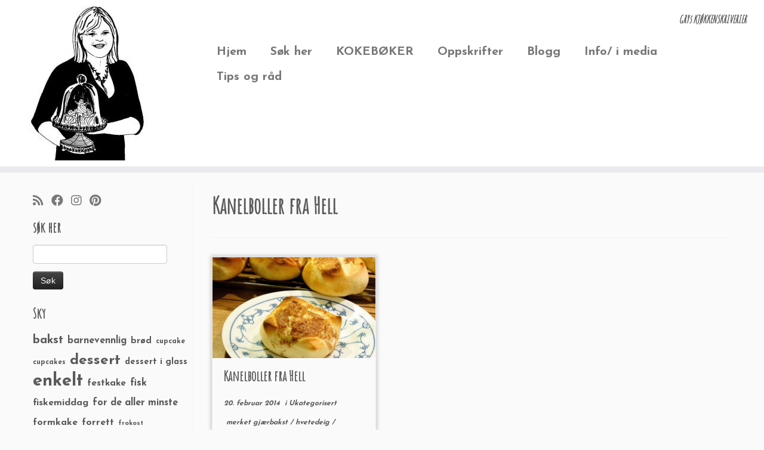

--- FILE ---
content_type: text/html; charset=UTF-8
request_url: http://gryskjokken.no/tag/kanelboller-fra-hell/
body_size: 14507
content:
<!DOCTYPE html>
<!--[if IE 7]>
<html class="ie ie7 no-js" lang="nb-NO"
 xmlns:fb="http://ogp.me/ns/fb#">
<![endif]-->
<!--[if IE 8]>
<html class="ie ie8 no-js" lang="nb-NO"
 xmlns:fb="http://ogp.me/ns/fb#">
<![endif]-->
<!--[if !(IE 7) | !(IE 8)  ]><!-->
<html class="no-js" lang="nb-NO"
 xmlns:fb="http://ogp.me/ns/fb#">
<!--<![endif]-->
	<head>
		<meta charset="UTF-8" />
		<meta http-equiv="X-UA-Compatible" content="IE=EDGE" />
		<meta name="viewport" content="width=device-width, initial-scale=1.0" />
        <link rel="profile"  href="https://gmpg.org/xfn/11" />
		<link rel="pingback" href="http://gryskjokken.no/xmlrpc.php" />
		<script>(function(html){html.className = html.className.replace(/\bno-js\b/,'js')})(document.documentElement);</script>
<title>Kanelboller fra Hell &#8211; Grys kjøkkenskriverier</title>
<meta name='robots' content='max-image-preview:large' />
	<style>img:is([sizes="auto" i], [sizes^="auto," i]) { contain-intrinsic-size: 3000px 1500px }</style>
	<link rel='dns-prefetch' href='//stats.wp.com' />
<link rel='dns-prefetch' href='//fonts.googleapis.com' />
<link rel='dns-prefetch' href='//v0.wordpress.com' />
<link rel='dns-prefetch' href='//jetpack.wordpress.com' />
<link rel='dns-prefetch' href='//s0.wp.com' />
<link rel='dns-prefetch' href='//public-api.wordpress.com' />
<link rel='dns-prefetch' href='//0.gravatar.com' />
<link rel='dns-prefetch' href='//1.gravatar.com' />
<link rel='dns-prefetch' href='//2.gravatar.com' />
<link rel="alternate" type="application/rss+xml" title="Grys kjøkkenskriverier &raquo; strøm" href="http://gryskjokken.no/feed/" />
<link rel="alternate" type="application/rss+xml" title="Grys kjøkkenskriverier &raquo; kommentarstrøm" href="http://gryskjokken.no/comments/feed/" />
<link rel="alternate" type="application/rss+xml" title="Grys kjøkkenskriverier &raquo; Kanelboller fra Hell stikkord-strøm" href="http://gryskjokken.no/tag/kanelboller-fra-hell/feed/" />
<script type="text/javascript">
/* <![CDATA[ */
window._wpemojiSettings = {"baseUrl":"https:\/\/s.w.org\/images\/core\/emoji\/16.0.1\/72x72\/","ext":".png","svgUrl":"https:\/\/s.w.org\/images\/core\/emoji\/16.0.1\/svg\/","svgExt":".svg","source":{"concatemoji":"http:\/\/gryskjokken.no\/wp-includes\/js\/wp-emoji-release.min.js?ver=6.8.3"}};
/*! This file is auto-generated */
!function(s,n){var o,i,e;function c(e){try{var t={supportTests:e,timestamp:(new Date).valueOf()};sessionStorage.setItem(o,JSON.stringify(t))}catch(e){}}function p(e,t,n){e.clearRect(0,0,e.canvas.width,e.canvas.height),e.fillText(t,0,0);var t=new Uint32Array(e.getImageData(0,0,e.canvas.width,e.canvas.height).data),a=(e.clearRect(0,0,e.canvas.width,e.canvas.height),e.fillText(n,0,0),new Uint32Array(e.getImageData(0,0,e.canvas.width,e.canvas.height).data));return t.every(function(e,t){return e===a[t]})}function u(e,t){e.clearRect(0,0,e.canvas.width,e.canvas.height),e.fillText(t,0,0);for(var n=e.getImageData(16,16,1,1),a=0;a<n.data.length;a++)if(0!==n.data[a])return!1;return!0}function f(e,t,n,a){switch(t){case"flag":return n(e,"\ud83c\udff3\ufe0f\u200d\u26a7\ufe0f","\ud83c\udff3\ufe0f\u200b\u26a7\ufe0f")?!1:!n(e,"\ud83c\udde8\ud83c\uddf6","\ud83c\udde8\u200b\ud83c\uddf6")&&!n(e,"\ud83c\udff4\udb40\udc67\udb40\udc62\udb40\udc65\udb40\udc6e\udb40\udc67\udb40\udc7f","\ud83c\udff4\u200b\udb40\udc67\u200b\udb40\udc62\u200b\udb40\udc65\u200b\udb40\udc6e\u200b\udb40\udc67\u200b\udb40\udc7f");case"emoji":return!a(e,"\ud83e\udedf")}return!1}function g(e,t,n,a){var r="undefined"!=typeof WorkerGlobalScope&&self instanceof WorkerGlobalScope?new OffscreenCanvas(300,150):s.createElement("canvas"),o=r.getContext("2d",{willReadFrequently:!0}),i=(o.textBaseline="top",o.font="600 32px Arial",{});return e.forEach(function(e){i[e]=t(o,e,n,a)}),i}function t(e){var t=s.createElement("script");t.src=e,t.defer=!0,s.head.appendChild(t)}"undefined"!=typeof Promise&&(o="wpEmojiSettingsSupports",i=["flag","emoji"],n.supports={everything:!0,everythingExceptFlag:!0},e=new Promise(function(e){s.addEventListener("DOMContentLoaded",e,{once:!0})}),new Promise(function(t){var n=function(){try{var e=JSON.parse(sessionStorage.getItem(o));if("object"==typeof e&&"number"==typeof e.timestamp&&(new Date).valueOf()<e.timestamp+604800&&"object"==typeof e.supportTests)return e.supportTests}catch(e){}return null}();if(!n){if("undefined"!=typeof Worker&&"undefined"!=typeof OffscreenCanvas&&"undefined"!=typeof URL&&URL.createObjectURL&&"undefined"!=typeof Blob)try{var e="postMessage("+g.toString()+"("+[JSON.stringify(i),f.toString(),p.toString(),u.toString()].join(",")+"));",a=new Blob([e],{type:"text/javascript"}),r=new Worker(URL.createObjectURL(a),{name:"wpTestEmojiSupports"});return void(r.onmessage=function(e){c(n=e.data),r.terminate(),t(n)})}catch(e){}c(n=g(i,f,p,u))}t(n)}).then(function(e){for(var t in e)n.supports[t]=e[t],n.supports.everything=n.supports.everything&&n.supports[t],"flag"!==t&&(n.supports.everythingExceptFlag=n.supports.everythingExceptFlag&&n.supports[t]);n.supports.everythingExceptFlag=n.supports.everythingExceptFlag&&!n.supports.flag,n.DOMReady=!1,n.readyCallback=function(){n.DOMReady=!0}}).then(function(){return e}).then(function(){var e;n.supports.everything||(n.readyCallback(),(e=n.source||{}).concatemoji?t(e.concatemoji):e.wpemoji&&e.twemoji&&(t(e.twemoji),t(e.wpemoji)))}))}((window,document),window._wpemojiSettings);
/* ]]> */
</script>
<link rel='stylesheet' id='tc-gfonts-css' href='//fonts.googleapis.com/css?family=Amatic+SC%7CJosefin+Sans:700' type='text/css' media='all' />
<link rel='stylesheet' id='sbi_styles-css' href='http://gryskjokken.no/wp-content/plugins/instagram-feed/css/sbi-styles.min.css?ver=6.10.0' type='text/css' media='all' />
<style id='wp-emoji-styles-inline-css' type='text/css'>

	img.wp-smiley, img.emoji {
		display: inline !important;
		border: none !important;
		box-shadow: none !important;
		height: 1em !important;
		width: 1em !important;
		margin: 0 0.07em !important;
		vertical-align: -0.1em !important;
		background: none !important;
		padding: 0 !important;
	}
</style>
<link rel='stylesheet' id='wp-block-library-css' href='http://gryskjokken.no/wp-includes/css/dist/block-library/style.min.css?ver=6.8.3' type='text/css' media='all' />
<style id='classic-theme-styles-inline-css' type='text/css'>
/*! This file is auto-generated */
.wp-block-button__link{color:#fff;background-color:#32373c;border-radius:9999px;box-shadow:none;text-decoration:none;padding:calc(.667em + 2px) calc(1.333em + 2px);font-size:1.125em}.wp-block-file__button{background:#32373c;color:#fff;text-decoration:none}
</style>
<link rel='stylesheet' id='mediaelement-css' href='http://gryskjokken.no/wp-includes/js/mediaelement/mediaelementplayer-legacy.min.css?ver=4.2.17' type='text/css' media='all' />
<link rel='stylesheet' id='wp-mediaelement-css' href='http://gryskjokken.no/wp-includes/js/mediaelement/wp-mediaelement.min.css?ver=6.8.3' type='text/css' media='all' />
<style id='jetpack-sharing-buttons-style-inline-css' type='text/css'>
.jetpack-sharing-buttons__services-list{display:flex;flex-direction:row;flex-wrap:wrap;gap:0;list-style-type:none;margin:5px;padding:0}.jetpack-sharing-buttons__services-list.has-small-icon-size{font-size:12px}.jetpack-sharing-buttons__services-list.has-normal-icon-size{font-size:16px}.jetpack-sharing-buttons__services-list.has-large-icon-size{font-size:24px}.jetpack-sharing-buttons__services-list.has-huge-icon-size{font-size:36px}@media print{.jetpack-sharing-buttons__services-list{display:none!important}}.editor-styles-wrapper .wp-block-jetpack-sharing-buttons{gap:0;padding-inline-start:0}ul.jetpack-sharing-buttons__services-list.has-background{padding:1.25em 2.375em}
</style>
<style id='global-styles-inline-css' type='text/css'>
:root{--wp--preset--aspect-ratio--square: 1;--wp--preset--aspect-ratio--4-3: 4/3;--wp--preset--aspect-ratio--3-4: 3/4;--wp--preset--aspect-ratio--3-2: 3/2;--wp--preset--aspect-ratio--2-3: 2/3;--wp--preset--aspect-ratio--16-9: 16/9;--wp--preset--aspect-ratio--9-16: 9/16;--wp--preset--color--black: #000000;--wp--preset--color--cyan-bluish-gray: #abb8c3;--wp--preset--color--white: #ffffff;--wp--preset--color--pale-pink: #f78da7;--wp--preset--color--vivid-red: #cf2e2e;--wp--preset--color--luminous-vivid-orange: #ff6900;--wp--preset--color--luminous-vivid-amber: #fcb900;--wp--preset--color--light-green-cyan: #7bdcb5;--wp--preset--color--vivid-green-cyan: #00d084;--wp--preset--color--pale-cyan-blue: #8ed1fc;--wp--preset--color--vivid-cyan-blue: #0693e3;--wp--preset--color--vivid-purple: #9b51e0;--wp--preset--gradient--vivid-cyan-blue-to-vivid-purple: linear-gradient(135deg,rgba(6,147,227,1) 0%,rgb(155,81,224) 100%);--wp--preset--gradient--light-green-cyan-to-vivid-green-cyan: linear-gradient(135deg,rgb(122,220,180) 0%,rgb(0,208,130) 100%);--wp--preset--gradient--luminous-vivid-amber-to-luminous-vivid-orange: linear-gradient(135deg,rgba(252,185,0,1) 0%,rgba(255,105,0,1) 100%);--wp--preset--gradient--luminous-vivid-orange-to-vivid-red: linear-gradient(135deg,rgba(255,105,0,1) 0%,rgb(207,46,46) 100%);--wp--preset--gradient--very-light-gray-to-cyan-bluish-gray: linear-gradient(135deg,rgb(238,238,238) 0%,rgb(169,184,195) 100%);--wp--preset--gradient--cool-to-warm-spectrum: linear-gradient(135deg,rgb(74,234,220) 0%,rgb(151,120,209) 20%,rgb(207,42,186) 40%,rgb(238,44,130) 60%,rgb(251,105,98) 80%,rgb(254,248,76) 100%);--wp--preset--gradient--blush-light-purple: linear-gradient(135deg,rgb(255,206,236) 0%,rgb(152,150,240) 100%);--wp--preset--gradient--blush-bordeaux: linear-gradient(135deg,rgb(254,205,165) 0%,rgb(254,45,45) 50%,rgb(107,0,62) 100%);--wp--preset--gradient--luminous-dusk: linear-gradient(135deg,rgb(255,203,112) 0%,rgb(199,81,192) 50%,rgb(65,88,208) 100%);--wp--preset--gradient--pale-ocean: linear-gradient(135deg,rgb(255,245,203) 0%,rgb(182,227,212) 50%,rgb(51,167,181) 100%);--wp--preset--gradient--electric-grass: linear-gradient(135deg,rgb(202,248,128) 0%,rgb(113,206,126) 100%);--wp--preset--gradient--midnight: linear-gradient(135deg,rgb(2,3,129) 0%,rgb(40,116,252) 100%);--wp--preset--font-size--small: 13px;--wp--preset--font-size--medium: 20px;--wp--preset--font-size--large: 36px;--wp--preset--font-size--x-large: 42px;--wp--preset--spacing--20: 0.44rem;--wp--preset--spacing--30: 0.67rem;--wp--preset--spacing--40: 1rem;--wp--preset--spacing--50: 1.5rem;--wp--preset--spacing--60: 2.25rem;--wp--preset--spacing--70: 3.38rem;--wp--preset--spacing--80: 5.06rem;--wp--preset--shadow--natural: 6px 6px 9px rgba(0, 0, 0, 0.2);--wp--preset--shadow--deep: 12px 12px 50px rgba(0, 0, 0, 0.4);--wp--preset--shadow--sharp: 6px 6px 0px rgba(0, 0, 0, 0.2);--wp--preset--shadow--outlined: 6px 6px 0px -3px rgba(255, 255, 255, 1), 6px 6px rgba(0, 0, 0, 1);--wp--preset--shadow--crisp: 6px 6px 0px rgba(0, 0, 0, 1);}:where(.is-layout-flex){gap: 0.5em;}:where(.is-layout-grid){gap: 0.5em;}body .is-layout-flex{display: flex;}.is-layout-flex{flex-wrap: wrap;align-items: center;}.is-layout-flex > :is(*, div){margin: 0;}body .is-layout-grid{display: grid;}.is-layout-grid > :is(*, div){margin: 0;}:where(.wp-block-columns.is-layout-flex){gap: 2em;}:where(.wp-block-columns.is-layout-grid){gap: 2em;}:where(.wp-block-post-template.is-layout-flex){gap: 1.25em;}:where(.wp-block-post-template.is-layout-grid){gap: 1.25em;}.has-black-color{color: var(--wp--preset--color--black) !important;}.has-cyan-bluish-gray-color{color: var(--wp--preset--color--cyan-bluish-gray) !important;}.has-white-color{color: var(--wp--preset--color--white) !important;}.has-pale-pink-color{color: var(--wp--preset--color--pale-pink) !important;}.has-vivid-red-color{color: var(--wp--preset--color--vivid-red) !important;}.has-luminous-vivid-orange-color{color: var(--wp--preset--color--luminous-vivid-orange) !important;}.has-luminous-vivid-amber-color{color: var(--wp--preset--color--luminous-vivid-amber) !important;}.has-light-green-cyan-color{color: var(--wp--preset--color--light-green-cyan) !important;}.has-vivid-green-cyan-color{color: var(--wp--preset--color--vivid-green-cyan) !important;}.has-pale-cyan-blue-color{color: var(--wp--preset--color--pale-cyan-blue) !important;}.has-vivid-cyan-blue-color{color: var(--wp--preset--color--vivid-cyan-blue) !important;}.has-vivid-purple-color{color: var(--wp--preset--color--vivid-purple) !important;}.has-black-background-color{background-color: var(--wp--preset--color--black) !important;}.has-cyan-bluish-gray-background-color{background-color: var(--wp--preset--color--cyan-bluish-gray) !important;}.has-white-background-color{background-color: var(--wp--preset--color--white) !important;}.has-pale-pink-background-color{background-color: var(--wp--preset--color--pale-pink) !important;}.has-vivid-red-background-color{background-color: var(--wp--preset--color--vivid-red) !important;}.has-luminous-vivid-orange-background-color{background-color: var(--wp--preset--color--luminous-vivid-orange) !important;}.has-luminous-vivid-amber-background-color{background-color: var(--wp--preset--color--luminous-vivid-amber) !important;}.has-light-green-cyan-background-color{background-color: var(--wp--preset--color--light-green-cyan) !important;}.has-vivid-green-cyan-background-color{background-color: var(--wp--preset--color--vivid-green-cyan) !important;}.has-pale-cyan-blue-background-color{background-color: var(--wp--preset--color--pale-cyan-blue) !important;}.has-vivid-cyan-blue-background-color{background-color: var(--wp--preset--color--vivid-cyan-blue) !important;}.has-vivid-purple-background-color{background-color: var(--wp--preset--color--vivid-purple) !important;}.has-black-border-color{border-color: var(--wp--preset--color--black) !important;}.has-cyan-bluish-gray-border-color{border-color: var(--wp--preset--color--cyan-bluish-gray) !important;}.has-white-border-color{border-color: var(--wp--preset--color--white) !important;}.has-pale-pink-border-color{border-color: var(--wp--preset--color--pale-pink) !important;}.has-vivid-red-border-color{border-color: var(--wp--preset--color--vivid-red) !important;}.has-luminous-vivid-orange-border-color{border-color: var(--wp--preset--color--luminous-vivid-orange) !important;}.has-luminous-vivid-amber-border-color{border-color: var(--wp--preset--color--luminous-vivid-amber) !important;}.has-light-green-cyan-border-color{border-color: var(--wp--preset--color--light-green-cyan) !important;}.has-vivid-green-cyan-border-color{border-color: var(--wp--preset--color--vivid-green-cyan) !important;}.has-pale-cyan-blue-border-color{border-color: var(--wp--preset--color--pale-cyan-blue) !important;}.has-vivid-cyan-blue-border-color{border-color: var(--wp--preset--color--vivid-cyan-blue) !important;}.has-vivid-purple-border-color{border-color: var(--wp--preset--color--vivid-purple) !important;}.has-vivid-cyan-blue-to-vivid-purple-gradient-background{background: var(--wp--preset--gradient--vivid-cyan-blue-to-vivid-purple) !important;}.has-light-green-cyan-to-vivid-green-cyan-gradient-background{background: var(--wp--preset--gradient--light-green-cyan-to-vivid-green-cyan) !important;}.has-luminous-vivid-amber-to-luminous-vivid-orange-gradient-background{background: var(--wp--preset--gradient--luminous-vivid-amber-to-luminous-vivid-orange) !important;}.has-luminous-vivid-orange-to-vivid-red-gradient-background{background: var(--wp--preset--gradient--luminous-vivid-orange-to-vivid-red) !important;}.has-very-light-gray-to-cyan-bluish-gray-gradient-background{background: var(--wp--preset--gradient--very-light-gray-to-cyan-bluish-gray) !important;}.has-cool-to-warm-spectrum-gradient-background{background: var(--wp--preset--gradient--cool-to-warm-spectrum) !important;}.has-blush-light-purple-gradient-background{background: var(--wp--preset--gradient--blush-light-purple) !important;}.has-blush-bordeaux-gradient-background{background: var(--wp--preset--gradient--blush-bordeaux) !important;}.has-luminous-dusk-gradient-background{background: var(--wp--preset--gradient--luminous-dusk) !important;}.has-pale-ocean-gradient-background{background: var(--wp--preset--gradient--pale-ocean) !important;}.has-electric-grass-gradient-background{background: var(--wp--preset--gradient--electric-grass) !important;}.has-midnight-gradient-background{background: var(--wp--preset--gradient--midnight) !important;}.has-small-font-size{font-size: var(--wp--preset--font-size--small) !important;}.has-medium-font-size{font-size: var(--wp--preset--font-size--medium) !important;}.has-large-font-size{font-size: var(--wp--preset--font-size--large) !important;}.has-x-large-font-size{font-size: var(--wp--preset--font-size--x-large) !important;}
:where(.wp-block-post-template.is-layout-flex){gap: 1.25em;}:where(.wp-block-post-template.is-layout-grid){gap: 1.25em;}
:where(.wp-block-columns.is-layout-flex){gap: 2em;}:where(.wp-block-columns.is-layout-grid){gap: 2em;}
:root :where(.wp-block-pullquote){font-size: 1.5em;line-height: 1.6;}
</style>
<link rel='stylesheet' id='sc_urp_slider_css-css' href='http://gryskjokken.no/wp-content/plugins/ultimate-recent-posts/lib/slider/camera.css?ver=1.0' type='text/css' media='all' />
<link rel='stylesheet' id='sc_urp_carousel_css-css' href='http://gryskjokken.no/wp-content/plugins/ultimate-recent-posts/lib/carousel/owl.carousel.css?ver=1.0' type='text/css' media='all' />
<link rel='stylesheet' id='sc_urp_carousel_theme_css-css' href='http://gryskjokken.no/wp-content/plugins/ultimate-recent-posts/lib/carousel/owl.theme.css?ver=1.0' type='text/css' media='all' />
<link rel='stylesheet' id='sc_urp_carousel_transitions_css-css' href='http://gryskjokken.no/wp-content/plugins/ultimate-recent-posts/lib/carousel/owl.transitions.css?ver=1.0' type='text/css' media='all' />
<link rel='stylesheet' id='sc_urp_default_style-css' href='http://gryskjokken.no/wp-content/plugins/ultimate-recent-posts/style/default.css?ver=1.0' type='text/css' media='all' />
<style id='sc_urp_default_style-inline-css' type='text/css'>
#sc-carousel-slider .item img{ height : px; } .camera_wrap .camera_caption a{ color: # } 
</style>
<link rel='stylesheet' id='customizr-fa-css' href='http://gryskjokken.no/wp-content/themes/customizr/assets/shared/fonts/fa/css/fontawesome-all.min.css?ver=4.4.24' type='text/css' media='all' />
<link rel='stylesheet' id='customizr-common-css' href='http://gryskjokken.no/wp-content/themes/customizr/inc/assets/css/tc_common.min.css?ver=4.4.24' type='text/css' media='all' />
<link rel='stylesheet' id='customizr-skin-css' href='http://gryskjokken.no/wp-content/themes/customizr/inc/assets/css/grey.min.css?ver=4.4.24' type='text/css' media='all' />
<style id='customizr-skin-inline-css' type='text/css'>

                  .site-title,.site-description,h1,h2,h3,.tc-dropcap {
                    font-family : 'Amatic SC';
                    font-weight : inherit;
                  }

                  body,.navbar .nav>li>a {
                    font-family : 'Josefin Sans';
                    font-weight : 700;
                  }

            body,.navbar .nav>li>a {
              font-size : 20px;
              line-height : 1.6em;
            }
table { border-collapse: separate; }
                           body table { border-collapse: collapse; }
                          
.social-links .social-icon:before { content: none } 
header.tc-header {border-top: none;}

.sticky-enabled .tc-shrink-on .site-logo img {
    					height:30px!important;width:auto!important
    				}

    				.sticky-enabled .tc-shrink-on .brand .site-title {
    					font-size:0.6em;opacity:0.8;line-height:1.2em
    				}

.tc-rectangular-thumb {
        max-height: 400px;
        height :400px
      }


              @media (min-width: 1200px) {
              .tc-post-list-grid article .entry-title {font-size:24px;line-height:38px;}
              .tc-post-list-grid .tc-g-cont {font-size:14px;line-height:22px;}
          }
            
              @media (max-width: 1199px) and (min-width: 980px) {
              .tc-post-list-grid article .entry-title {font-size:20px;line-height:31px;}
              .tc-post-list-grid .tc-g-cont {font-size:13px;line-height:20px;}
          }
            
              @media (max-width: 979px) and (min-width: 768px) {
              .tc-post-list-grid article .entry-title {font-size:18px;line-height:27px;}
              .tc-post-list-grid .tc-g-cont {font-size:12px;line-height:19px;}
          }
            
              @media (max-width: 767px) {
              .tc-post-list-grid article .entry-title {font-size:24px;line-height:38px;}
              .tc-post-list-grid .tc-g-cont {font-size:14px;line-height:22px;}
          }
            
              @media (max-width: 480px) {
              .tc-post-list-grid article .entry-title {font-size:20px;line-height:31px;}
              .tc-post-list-grid .tc-g-cont {font-size:13px;line-height:20px;}
          }
            

            .grid-cols-3 figure {
                  height:225px;
                  max-height:225px;
                  line-height:225px;
            }
.tc-grid-border .tc-grid { border-bottom: none }
.tc-grid-border .grid__item { border-bottom: 3px solid #5A5A5A}

</style>
<link rel='stylesheet' id='customizr-style-css' href='http://gryskjokken.no/wp-content/themes/customizr/style.css?ver=4.4.24' type='text/css' media='all' />
<link rel='stylesheet' id='fancyboxcss-css' href='http://gryskjokken.no/wp-content/themes/customizr/assets/front/js/libs/fancybox/jquery.fancybox-1.3.4.min.css?ver=6.8.3' type='text/css' media='all' />
<script type="text/javascript" id="nb-jquery" src="http://gryskjokken.no/wp-includes/js/jquery/jquery.min.js?ver=3.7.1" id="jquery-core-js"></script>
<script type="text/javascript" src="http://gryskjokken.no/wp-includes/js/jquery/jquery-migrate.min.js?ver=3.4.1" id="jquery-migrate-js"></script>
<script type="text/javascript" src="http://gryskjokken.no/wp-content/plugins/ultimate-recent-posts/lib/slider/jquery.easing.1.3.js?ver=1.0" id="sc_urp_easing_js-js"></script>
<script type="text/javascript" src="http://gryskjokken.no/wp-content/plugins/ultimate-recent-posts/lib/slider/camera.min.js?ver=1.0" id="sc_urp_slider_js-js"></script>
<script type="text/javascript" src="http://gryskjokken.no/wp-content/plugins/ultimate-recent-posts/lib/carousel/owl.carousel.min.js?ver=1.0" id="sc_urp_carousel_js-js"></script>
<script type="text/javascript" src="http://gryskjokken.no/wp-content/plugins/ultimate-recent-posts/script/sc_urp_script.js?ver=1.0" id="sc_urp_default_script-js"></script>
<script type="text/javascript" src="http://gryskjokken.no/wp-content/themes/customizr/assets/front/js/libs/modernizr.min.js?ver=4.4.24" id="modernizr-js"></script>
<script type="text/javascript" src="http://gryskjokken.no/wp-content/themes/customizr/assets/front/js/libs/fancybox/jquery.fancybox-1.3.4.min.js?ver=4.4.24" id="tc-fancybox-js"></script>
<script type="text/javascript" src="http://gryskjokken.no/wp-includes/js/underscore.min.js?ver=1.13.7" id="underscore-js"></script>
<script type="text/javascript" id="tc-scripts-js-extra">
/* <![CDATA[ */
var TCParams = {"_disabled":[],"FancyBoxState":"1","FancyBoxAutoscale":"1","SliderName":"","SliderDelay":"","SliderHover":"1","centerSliderImg":"1","SmoothScroll":{"Enabled":true,"Options":{"touchpadSupport":false}},"anchorSmoothScroll":"easeOutExpo","anchorSmoothScrollExclude":{"simple":["[class*=edd]",".tc-carousel-control",".carousel-control","[data-toggle=\"modal\"]","[data-toggle=\"dropdown\"]","[data-toggle=\"tooltip\"]","[data-toggle=\"popover\"]","[data-toggle=\"collapse\"]","[data-toggle=\"tab\"]","[data-toggle=\"pill\"]","[class*=upme]","[class*=um-]"],"deep":{"classes":[],"ids":[]}},"ReorderBlocks":"1","centerAllImg":"1","HasComments":"1","LeftSidebarClass":".span3.left.tc-sidebar","RightSidebarClass":".span3.right.tc-sidebar","LoadModernizr":"1","stickyCustomOffset":{"_initial":0,"_scrolling":0,"options":{"_static":true,"_element":""}},"stickyHeader":"","dropdowntoViewport":"","timerOnScrollAllBrowsers":"1","extLinksStyle":"","extLinksTargetExt":"1","extLinksSkipSelectors":{"classes":["btn","button"],"ids":[]},"dropcapEnabled":"","dropcapWhere":{"post":"","page":""},"dropcapMinWords":"50","dropcapSkipSelectors":{"tags":["IMG","IFRAME","H1","H2","H3","H4","H5","H6","BLOCKQUOTE","UL","OL"],"classes":["btn","tc-placeholder-wrap"],"id":[]},"imgSmartLoadEnabled":"","imgSmartLoadOpts":{"parentSelectors":[".article-container",".__before_main_wrapper",".widget-front"],"opts":{"excludeImg":[".tc-holder-img"]}},"imgSmartLoadsForSliders":"","goldenRatio":"1.618","gridGoldenRatioLimit":"600","isSecondMenuEnabled":"","secondMenuRespSet":"in-sn-before","isParallaxOn":"1","parallaxRatio":"0.55","pluginCompats":[],"adminAjaxUrl":"http:\/\/gryskjokken.no\/wp-admin\/admin-ajax.php","ajaxUrl":"http:\/\/gryskjokken.no\/?czrajax=1","frontNonce":{"id":"CZRFrontNonce","handle":"10daef8060"},"isDevMode":"","isModernStyle":"","i18n":{"Permanently dismiss":"Fjern for godt"},"version":"4.4.24","frontNotifications":{"styleSwitcher":{"enabled":false,"content":"","dismissAction":"dismiss_style_switcher_note_front","ajaxUrl":"http:\/\/gryskjokken.no\/wp-admin\/admin-ajax.php"}}};
/* ]]> */
</script>
<script type="text/javascript" src="http://gryskjokken.no/wp-content/themes/customizr/inc/assets/js/tc-scripts.min.js?ver=4.4.24" id="tc-scripts-js"></script>
<link rel="https://api.w.org/" href="http://gryskjokken.no/wp-json/" /><link rel="alternate" title="JSON" type="application/json" href="http://gryskjokken.no/wp-json/wp/v2/tags/294" /><link rel="EditURI" type="application/rsd+xml" title="RSD" href="http://gryskjokken.no/xmlrpc.php?rsd" />
<meta name="generator" content="WordPress 6.8.3" />
<meta property="fb:app_id" content="1940426889514247"/>	<style>img#wpstats{display:none}</style>
		
<!-- Jetpack Open Graph Tags -->
<meta property="og:type" content="website" />
<meta property="og:title" content="Kanelboller fra Hell &#8211; Grys kjøkkenskriverier" />
<meta property="og:url" content="http://gryskjokken.no/tag/kanelboller-fra-hell/" />
<meta property="og:site_name" content="Grys kjøkkenskriverier" />
<meta property="og:image" content="https://s0.wp.com/i/blank.jpg" />
<meta property="og:image:width" content="200" />
<meta property="og:image:height" content="200" />
<meta property="og:image:alt" content="" />
<meta property="og:locale" content="nb_NO" />

<!-- End Jetpack Open Graph Tags -->
		<style type="text/css" id="wp-custom-css">
			
/* my-nav-menu-search menu item created in functions.php. Move it way over to the right */
.navbar .nav .my-nav-menu-search {
    float: right;
}
.navbar .nav {
    width: 100%;
}
.my-nav-menu-search .search-form {
    position: relative;
    margin: 0;
}
/*Stop the display of the Search button*/
.my-nav-menu-search .search-submit {
    display: none;
}
/* The \"Search for\" text is needed for screen readers, but we move it off screen, so we won\&#039;t see it */
.my-nav-menu-search .search-form .screen-reader-text {
    position: absolute;
    left: -9999px;
    overflow: hidden;
}
 
/* Style the search input textbox */
.my-nav-menu-search .search-field {
    background: transparent;
    border: none;
    -webkit-box-shadow:    none;
    -moz-box-shadow:       none;
    box-shadow:            none;
    cursor: pointer;
    height: 26px;
    margin: 2px 0 2px 0;
    padding: 0 0 0 36px;
    position: relative;
    -webkit-transition: width 400ms ease;
    -moz-transition:    width 400ms ease;
    -o-transition:      width 400ms ease;
    transition:         width 400ms ease;
    width: 0px;
}

.my-nav-menu-search .search-field {
    color: #5a5a5a;
    border: 2px solid #c3c0ab;
    cursor: text;
    outline: 0;
    width: 70px;
    -webkit-box-shadow: none;
    -moz-box-shadow:    none;
    box-shadow:         none;
    margin: 0;
}

 
/* Reset nav width and search floating for mobile menu */
@media (max-width: 979px){
    .navbar .nav .my-nav-menu-search {
        float: left;
    }
    .navbar .nav {
        width: auto;
    }
}

.hover .tc-grid-figure img {
    opacity: 1;
}

.tc-post-list-grid .hover:not(.expanded) figcaption {
    background-color: transparent;
}
.tc-g-cont  {
   display: none;
}

article .format-icon:before {
content:    none !important;
}		</style>
			</head>
	
	<body class="nb-3-3-8 nimble-no-local-data-skp__tax_post_tag_294 nimble-no-group-site-tmpl-skp__all_post_tag archive tag tag-kanelboller-fra-hell tag-294 wp-embed-responsive wp-theme-customizr sek-hide-rc-badge tc-fade-hover-links tc-l-sidebar tc-center-images skin-grey customizr-4-4-24 tc-no-sticky-header sticky-disabled no-navbar tc-regular-menu tc-post-list-context" >
            <a class="screen-reader-text skip-link" href="#content">Skip to content</a>
        
    <div id="tc-page-wrap" class="">

  		
  	   	<header class="tc-header clearfix row-fluid tc-tagline-off tc-title-logo-off  tc-shrink-on tc-menu-on logo-left tc-second-menu-in-sn-before-when-mobile">
  			
        <div class="brand span3 pull-left">
        <a class="site-logo" href="http://gryskjokken.no/" aria-label="Grys kjøkkenskriverier | GRYs KJØKKENSKRIVERIER"><img src="http://gryskjokken.no/wp-content/uploads/2015/01/cropped-cropped-gry-e1482930251253.jpg" alt="Hjem" width="200" height="259"  data-no-retina class=" attachment-22621"/></a>        </div> <!-- brand span3 -->

        <div class="container outside"><h2 class="site-description">GRYs KJØKKENSKRIVERIER</h2></div>      	<div class="navbar-wrapper clearfix span9 tc-open-on-click pull-menu-right">
        	<div class="navbar resp">
          		<div class="navbar-inner" role="navigation">
            		<div class="row-fluid">
              		<h2 class="span7 inside site-description">GRYs KJØKKENSKRIVERIER</h2><div class="nav-collapse collapse"><div class="menu-meny-1-container"><ul id="menu-meny-3" class="nav"><li class="menu-item menu-item-type-custom menu-item-object-custom menu-item-home menu-item-9092"><a href="http://gryskjokken.no/">Hjem</a></li>
<li class="menu-item menu-item-type-post_type menu-item-object-page menu-item-24524"><a href="http://gryskjokken.no/sok-her/">Søk her</a></li>
<li class="menu-item menu-item-type-custom menu-item-object-custom menu-item-22322"><a href="http://www.takkemat.no/">KOKEBØKER</a></li>
<li class="menu-item menu-item-type-post_type menu-item-object-page menu-item-21363"><a href="http://gryskjokken.no/oppskrifter/">Oppskrifter</a></li>
<li class="menu-item menu-item-type-custom menu-item-object-custom menu-item-9096"><a href="http://englekyss.blogspot.no/">Blogg</a></li>
<li class="menu-item menu-item-type-post_type menu-item-object-page menu-item-9093"><a href="http://gryskjokken.no/info/">Info/ i media</a></li>
<li class="menu-item menu-item-type-post_type menu-item-object-page menu-item-24644"><a href="http://gryskjokken.no/tips-og-rad/">Tips og råd</a></li>
</ul></div></div><div class="btn-toggle-nav pull-right"><button type="button" class="btn menu-btn" data-toggle="collapse" data-target=".nav-collapse" title="Åpne menyen" aria-label="Åpne menyen"><span class="icon-bar"></span><span class="icon-bar"></span><span class="icon-bar"></span> </button></div>          			</div><!-- /.row-fluid -->
          		</div><!-- /.navbar-inner -->
        	</div><!-- /.navbar resp -->
      	</div><!-- /.navbar-wrapper -->
    	  		</header>
  		<div id="main-wrapper" class="container">

    
    <div class="container" role="main">
        <div class="row column-content-wrapper">

            
        <div class="span3 left tc-sidebar no-widget-icons">
           <div id="left" class="widget-area" role="complementary">
              <aside class="social-block widget widget_social"><h3 class="widget-title"> </h3><div class="social-links"><a rel="nofollow noopener noreferrer" class="social-icon icon-feed"  title="Abonner på min rss-strøm" aria-label="Abonner på min rss-strøm" href="http://gryskjokken.no/feed/rss/"  target="_blank" ><i class="fas fa-rss"></i></a><a rel="nofollow noopener noreferrer" class="social-icon icon-facebook"  title="Følg meg på Facebook" aria-label="Følg meg på Facebook" href="http://www.facebook.com/gryskjokken.no/"  target="_blank" ><i class="fab fa-facebook"></i></a><a rel="nofollow noopener noreferrer" class="social-icon icon-instagram"  title="Følg meg på Instagram" aria-label="Følg meg på Instagram" href="http://instagram.com/gryskjokkenskriverier/"  target="_blank" ><i class="fab fa-instagram"></i></a><a rel="nofollow noopener noreferrer" class="social-icon icon-pinterest"  title="Fest meg på Pinterest" aria-label="Fest meg på Pinterest" href="http://www.pinterest.com/grynoka/"  target="_blank" ><i class="fab fa-pinterest"></i></a></div></aside><aside id="search-9" class="widget widget_search"><h3 class="widget-title">søk her</h3><form role="search" method="get" id="searchform" class="searchform" action="http://gryskjokken.no/">
				<div>
					<label class="screen-reader-text" for="s">Søk etter:</label>
					<input type="text" value="" name="s" id="s" />
					<input type="submit" id="searchsubmit" value="Søk" />
				</div>
			</form></aside><aside id="tag_cloud-5" class="widget widget_tag_cloud"><h3 class="widget-title">Sky</h3><div class="tagcloud"><a href="http://gryskjokken.no/tag/bakst/" class="tag-cloud-link tag-link-57 tag-link-position-1" style="font-size: 14.865384615385pt;" aria-label="bakst (64 elementer)">bakst</a>
<a href="http://gryskjokken.no/tag/barnevennlig/" class="tag-cloud-link tag-link-143 tag-link-position-2" style="font-size: 12.173076923077pt;" aria-label="barnevennlig (40 elementer)">barnevennlig</a>
<a href="http://gryskjokken.no/tag/brod/" class="tag-cloud-link tag-link-56 tag-link-position-3" style="font-size: 11.096153846154pt;" aria-label="brød (33 elementer)">brød</a>
<a href="http://gryskjokken.no/tag/cupcake/" class="tag-cloud-link tag-link-252 tag-link-position-4" style="font-size: 9.0769230769231pt;" aria-label="cupcake (23 elementer)">cupcake</a>
<a href="http://gryskjokken.no/tag/cupcakes/" class="tag-cloud-link tag-link-152 tag-link-position-5" style="font-size: 8.8076923076923pt;" aria-label="cupcakes (22 elementer)">cupcakes</a>
<a href="http://gryskjokken.no/tag/dessert/" class="tag-cloud-link tag-link-14 tag-link-position-6" style="font-size: 18.5pt;" aria-label="dessert (120 elementer)">dessert</a>
<a href="http://gryskjokken.no/tag/dessert-i-glass/" class="tag-cloud-link tag-link-46 tag-link-position-7" style="font-size: 10.961538461538pt;" aria-label="dessert i glass (32 elementer)">dessert i glass</a>
<a href="http://gryskjokken.no/tag/enkelt/" class="tag-cloud-link tag-link-32 tag-link-position-8" style="font-size: 22pt;" aria-label="enkelt (216 elementer)">enkelt</a>
<a href="http://gryskjokken.no/tag/festkake/" class="tag-cloud-link tag-link-76 tag-link-position-9" style="font-size: 11.769230769231pt;" aria-label="festkake (37 elementer)">festkake</a>
<a href="http://gryskjokken.no/tag/fisk/" class="tag-cloud-link tag-link-41 tag-link-position-10" style="font-size: 12.442307692308pt;" aria-label="fisk (42 elementer)">fisk</a>
<a href="http://gryskjokken.no/tag/fiskemiddag/" class="tag-cloud-link tag-link-37 tag-link-position-11" style="font-size: 12.038461538462pt;" aria-label="fiskemiddag (39 elementer)">fiskemiddag</a>
<a href="http://gryskjokken.no/tag/for-de-aller-minste/" class="tag-cloud-link tag-link-53 tag-link-position-12" style="font-size: 12.173076923077pt;" aria-label="for de aller minste (40 elementer)">for de aller minste</a>
<a href="http://gryskjokken.no/tag/formkake/" class="tag-cloud-link tag-link-9 tag-link-position-13" style="font-size: 11.903846153846pt;" aria-label="formkake (38 elementer)">formkake</a>
<a href="http://gryskjokken.no/tag/forrett/" class="tag-cloud-link tag-link-88 tag-link-position-14" style="font-size: 11.903846153846pt;" aria-label="forrett (38 elementer)">forrett</a>
<a href="http://gryskjokken.no/tag/frokost/" class="tag-cloud-link tag-link-165 tag-link-position-15" style="font-size: 8.2692307692308pt;" aria-label="frokost (20 elementer)">frokost</a>
<a href="http://gryskjokken.no/tag/gammeldags/" class="tag-cloud-link tag-link-205 tag-link-position-16" style="font-size: 14.596153846154pt;" aria-label="gammeldags (60 elementer)">gammeldags</a>
<a href="http://gryskjokken.no/tag/gjaerbakst/" class="tag-cloud-link tag-link-55 tag-link-position-17" style="font-size: 16.076923076923pt;" aria-label="gjærbakst (79 elementer)">gjærbakst</a>
<a href="http://gryskjokken.no/tag/glutenfri/" class="tag-cloud-link tag-link-23 tag-link-position-18" style="font-size: 17.423076923077pt;" aria-label="glutenfri (99 elementer)">glutenfri</a>
<a href="http://gryskjokken.no/tag/helgemat/" class="tag-cloud-link tag-link-34 tag-link-position-19" style="font-size: 16.346153846154pt;" aria-label="helgemat (83 elementer)">helgemat</a>
<a href="http://gryskjokken.no/tag/hverdagsmiddag/" class="tag-cloud-link tag-link-59 tag-link-position-20" style="font-size: 18.096153846154pt;" aria-label="hverdagsmiddag (111 elementer)">hverdagsmiddag</a>
<a href="http://gryskjokken.no/tag/hvetebakst/" class="tag-cloud-link tag-link-388 tag-link-position-21" style="font-size: 8.2692307692308pt;" aria-label="hvetebakst (20 elementer)">hvetebakst</a>
<a href="http://gryskjokken.no/tag/hvetedeig/" class="tag-cloud-link tag-link-110 tag-link-position-22" style="font-size: 10.557692307692pt;" aria-label="hvetedeig (30 elementer)">hvetedeig</a>
<a href="http://gryskjokken.no/tag/i-glass/" class="tag-cloud-link tag-link-4 tag-link-position-23" style="font-size: 14.326923076923pt;" aria-label="i glass (58 elementer)">i glass</a>
<a href="http://gryskjokken.no/tag/jul/" class="tag-cloud-link tag-link-20 tag-link-position-24" style="font-size: 16.480769230769pt;" aria-label="jul (85 elementer)">jul</a>
<a href="http://gryskjokken.no/tag/kake/" class="tag-cloud-link tag-link-7 tag-link-position-25" style="font-size: 21.730769230769pt;" aria-label="kake (210 elementer)">kake</a>
<a href="http://gryskjokken.no/tag/kakepynt/" class="tag-cloud-link tag-link-10 tag-link-position-26" style="font-size: 13.653846153846pt;" aria-label="kakepynt (52 elementer)">kakepynt</a>
<a href="http://gryskjokken.no/tag/kake-til-mange/" class="tag-cloud-link tag-link-15 tag-link-position-27" style="font-size: 8pt;" aria-label="kake til mange (19 elementer)">kake til mange</a>
<a href="http://gryskjokken.no/tag/kjott/" class="tag-cloud-link tag-link-246 tag-link-position-28" style="font-size: 9.4807692307692pt;" aria-label="kjøtt (25 elementer)">kjøtt</a>
<a href="http://gryskjokken.no/tag/kosemat/" class="tag-cloud-link tag-link-90 tag-link-position-29" style="font-size: 18.5pt;" aria-label="kosemat (118 elementer)">kosemat</a>
<a href="http://gryskjokken.no/tag/kylling/" class="tag-cloud-link tag-link-102 tag-link-position-30" style="font-size: 8.2692307692308pt;" aria-label="kylling (20 elementer)">kylling</a>
<a href="http://gryskjokken.no/tag/middag/" class="tag-cloud-link tag-link-35 tag-link-position-31" style="font-size: 21.192307692308pt;" aria-label="middag (191 elementer)">middag</a>
<a href="http://gryskjokken.no/tag/muffins/" class="tag-cloud-link tag-link-151 tag-link-position-32" style="font-size: 15.134615384615pt;" aria-label="muffins (66 elementer)">muffins</a>
<a href="http://gryskjokken.no/tag/paske/" class="tag-cloud-link tag-link-239 tag-link-position-33" style="font-size: 13.25pt;" aria-label="Påske (48 elementer)">Påske</a>
<a href="http://gryskjokken.no/tag/salat/" class="tag-cloud-link tag-link-183 tag-link-position-34" style="font-size: 10.557692307692pt;" aria-label="salat (30 elementer)">salat</a>
<a href="http://gryskjokken.no/tag/sjokolade/" class="tag-cloud-link tag-link-52 tag-link-position-35" style="font-size: 12.576923076923pt;" aria-label="Sjokolade (43 elementer)">Sjokolade</a>
<a href="http://gryskjokken.no/tag/sjokoladekake/" class="tag-cloud-link tag-link-50 tag-link-position-36" style="font-size: 10.423076923077pt;" aria-label="sjokoladekake (29 elementer)">sjokoladekake</a>
<a href="http://gryskjokken.no/tag/smakake/" class="tag-cloud-link tag-link-31 tag-link-position-37" style="font-size: 14.730769230769pt;" aria-label="småkake (62 elementer)">småkake</a>
<a href="http://gryskjokken.no/tag/smakaker/" class="tag-cloud-link tag-link-22 tag-link-position-38" style="font-size: 12.442307692308pt;" aria-label="småkaker (42 elementer)">småkaker</a>
<a href="http://gryskjokken.no/tag/sunn/" class="tag-cloud-link tag-link-114 tag-link-position-39" style="font-size: 13.25pt;" aria-label="sunn (48 elementer)">sunn</a>
<a href="http://gryskjokken.no/tag/suppe/" class="tag-cloud-link tag-link-62 tag-link-position-40" style="font-size: 12.307692307692pt;" aria-label="suppe (41 elementer)">suppe</a>
<a href="http://gryskjokken.no/tag/sote-saker/" class="tag-cloud-link tag-link-132 tag-link-position-41" style="font-size: 9.75pt;" aria-label="søte saker (26 elementer)">søte saker</a>
<a href="http://gryskjokken.no/tag/sot-gjaerbakst/" class="tag-cloud-link tag-link-95 tag-link-position-42" style="font-size: 10.557692307692pt;" aria-label="søt gjærbakst (30 elementer)">søt gjærbakst</a>
<a href="http://gryskjokken.no/tag/tilbehor/" class="tag-cloud-link tag-link-6 tag-link-position-43" style="font-size: 11.634615384615pt;" aria-label="tilbehør (36 elementer)">tilbehør</a>
<a href="http://gryskjokken.no/tag/topping/" class="tag-cloud-link tag-link-280 tag-link-position-44" style="font-size: 12.442307692308pt;" aria-label="topping (42 elementer)">topping</a>
<a href="http://gryskjokken.no/tag/vegetar/" class="tag-cloud-link tag-link-66 tag-link-position-45" style="font-size: 12.711538461538pt;" aria-label="vegetar (44 elementer)">vegetar</a></div>
</aside>
		<aside id="recent-posts-3" class="widget widget_recent_entries">
		<h3 class="widget-title">Siste innlegg</h3>
		<ul>
											<li>
					<a href="http://gryskjokken.no/2022/03/hvetebakst-enkel-brytekrans-og-figurbrod/">Hvetebakst &#8211; enkel brytekrans og figurbrød</a>
									</li>
											<li>
					<a href="http://gryskjokken.no/2022/01/mandarinkrem-toppet-med-flotekrem-sikrede-mandarinskall-og-sjokolademarengs/">Mandarinkrem toppet med fløtekrem, sukrede mandarinskall og sjokolademarengs</a>
									</li>
											<li>
					<a href="http://gryskjokken.no/2021/09/kantarellsuppe-med-spekeskinke/">Kantarellsuppe med spekeskinke</a>
									</li>
											<li>
					<a href="http://gryskjokken.no/2021/09/enkel-tomatterte/">Enkel tomatpai</a>
									</li>
											<li>
					<a href="http://gryskjokken.no/2021/07/sommerlig-sitronformkake/">Sommerlig sitronformkake</a>
									</li>
											<li>
					<a href="http://gryskjokken.no/2021/07/blabaerkake-med-blabaerkrem/">Blåbærkake med blåbærkrem.</a>
									</li>
											<li>
					<a href="http://gryskjokken.no/2021/06/blotkake-med-bringebaer/">Bløtkake med bringebær</a>
									</li>
											<li>
					<a href="http://gryskjokken.no/2021/06/vaffel-kanapeer/">Vaffel kanapeer</a>
									</li>
											<li>
					<a href="http://gryskjokken.no/2021/05/iskake-med-bringebaer-og-havrebunn/">Iskake med bringebær og havrebunn</a>
									</li>
											<li>
					<a href="http://gryskjokken.no/2021/05/kokos-panna-cotta-konfektkake-og-kolakaker/">Kokos -panna cotta, -konfektkake og -kolakaker</a>
									</li>
					</ul>

		</aside><aside id="custom_html-2" class="widget_text widget widget_custom_html"><div class="textwidget custom-html-widget"><a href="https://sparpedia.no/toplists/top-30-matblogger-2018/" title="Banners  for  Topp  30  matblogger  2018"><img src="https://sparpedia.no/wp-content/uploads/2018/07/340x240.png" alt="Banners  for  Topp  30  matblogger  2018"></a></div></aside><aside id="custom_html-3" class="widget_text widget widget_custom_html"><div class="textwidget custom-html-widget"></div></aside><aside id="categories-5" class="widget widget_categories"><h3 class="widget-title">Kategorier</h3>
			<ul>
					<li class="cat-item cat-item-1371"><a href="http://gryskjokken.no/category/1-2-3/">1-2-3</a>
</li>
	<li class="cat-item cat-item-1401"><a href="http://gryskjokken.no/category/17-mai/">17.mai</a>
</li>
	<li class="cat-item cat-item-1215"><a href="http://gryskjokken.no/category/alt-i-ett-gryte/">Alt i ett gryte</a>
</li>
	<li class="cat-item cat-item-1409"><a href="http://gryskjokken.no/category/bak-med-barn/">Bak med barn</a>
</li>
	<li class="cat-item cat-item-1207"><a href="http://gryskjokken.no/category/bakst/">Bakst</a>
</li>
	<li class="cat-item cat-item-1217"><a href="http://gryskjokken.no/category/brod/">Brød</a>
</li>
	<li class="cat-item cat-item-1198"><a href="http://gryskjokken.no/category/dessert/">Dessert</a>
</li>
	<li class="cat-item cat-item-1342"><a href="http://gryskjokken.no/category/enkelt/">Enkelt</a>
</li>
	<li class="cat-item cat-item-1645"><a href="http://gryskjokken.no/category/fastelavnsboller/">Fastelavnsboller</a>
</li>
	<li class="cat-item cat-item-1243"><a href="http://gryskjokken.no/category/fisk/">fisk</a>
</li>
	<li class="cat-item cat-item-1656"><a href="http://gryskjokken.no/category/flettebakst/">Flettebakst</a>
</li>
	<li class="cat-item cat-item-1182"><a href="http://gryskjokken.no/category/forrett/">Forrett</a>
</li>
	<li class="cat-item cat-item-1186"><a href="http://gryskjokken.no/category/frokost/">Frokost</a>
</li>
	<li class="cat-item cat-item-1353"><a href="http://gryskjokken.no/category/gjaerbakst/">gjærbakst</a>
</li>
	<li class="cat-item cat-item-1194"><a href="http://gryskjokken.no/category/glutenfri/">glutenfri</a>
</li>
	<li class="cat-item cat-item-1240"><a href="http://gryskjokken.no/category/gryte/">Gryte</a>
</li>
	<li class="cat-item cat-item-1214"><a href="http://gryskjokken.no/category/helgemat/">Helgemat</a>
</li>
	<li class="cat-item cat-item-1285"><a href="http://gryskjokken.no/category/hverdagmat/">Hverdagmat</a>
</li>
	<li class="cat-item cat-item-1269"><a href="http://gryskjokken.no/category/hvetedeig/">Hvetedeig</a>
</li>
	<li class="cat-item cat-item-1351"><a href="http://gryskjokken.no/category/hvetedeigfigur/">hvetedeigfigur</a>
</li>
	<li class="cat-item cat-item-1195"><a href="http://gryskjokken.no/category/i-glass/">i glass</a>
</li>
	<li class="cat-item cat-item-1360"><a href="http://gryskjokken.no/category/indisk/">Indisk</a>
</li>
	<li class="cat-item cat-item-1400"><a href="http://gryskjokken.no/category/inspirasjon/">inspirasjon</a>
</li>
	<li class="cat-item cat-item-1267"><a href="http://gryskjokken.no/category/is/">Is</a>
</li>
	<li class="cat-item cat-item-1191"><a href="http://gryskjokken.no/category/jul/">jul</a>
</li>
	<li class="cat-item cat-item-1190"><a href="http://gryskjokken.no/category/kake/">kake</a>
</li>
	<li class="cat-item cat-item-1365"><a href="http://gryskjokken.no/category/kjeks/">kjeks</a>
</li>
	<li class="cat-item cat-item-1239"><a href="http://gryskjokken.no/category/kjott/">Kjøtt</a>
</li>
	<li class="cat-item cat-item-1256"><a href="http://gryskjokken.no/category/konfekt/">konfekt</a>
</li>
	<li class="cat-item cat-item-1189"><a href="http://gryskjokken.no/category/kosemat/">Kosemat</a>
</li>
	<li class="cat-item cat-item-1393"><a href="http://gryskjokken.no/category/kylling/">Kylling</a>
</li>
	<li class="cat-item cat-item-1659"><a href="http://gryskjokken.no/category/laks/">Laks</a>
</li>
	<li class="cat-item cat-item-1451"><a href="http://gryskjokken.no/category/lam/">Lam</a>
</li>
	<li class="cat-item cat-item-1246"><a href="http://gryskjokken.no/category/lavkarbo/">Lavkarbo</a>
</li>
	<li class="cat-item cat-item-1352"><a href="http://gryskjokken.no/category/lussekatt/">lussekatt</a>
</li>
	<li class="cat-item cat-item-1205"><a href="http://gryskjokken.no/category/middag/">Middag</a>
</li>
	<li class="cat-item cat-item-1280"><a href="http://gryskjokken.no/category/mikrokoppkake/">mikrokoppkake</a>
</li>
	<li class="cat-item cat-item-1273"><a href="http://gryskjokken.no/category/palegg/">pålegg</a>
</li>
	<li class="cat-item cat-item-1382"><a href="http://gryskjokken.no/category/paske/">Påske</a>
</li>
	<li class="cat-item cat-item-1415"><a href="http://gryskjokken.no/category/pasta/">Pasta</a>
</li>
	<li class="cat-item cat-item-1228"><a href="http://gryskjokken.no/category/salat/">Salat</a>
</li>
	<li class="cat-item cat-item-1226"><a href="http://gryskjokken.no/category/scones/">Scones</a>
</li>
	<li class="cat-item cat-item-1220"><a href="http://gryskjokken.no/category/sjokolade/">Sjokolade</a>
</li>
	<li class="cat-item cat-item-1420"><a href="http://gryskjokken.no/category/smakake/">småkake</a>
</li>
	<li class="cat-item cat-item-1660"><a href="http://gryskjokken.no/category/smamat/">Småmat</a>
</li>
	<li class="cat-item cat-item-1354"><a href="http://gryskjokken.no/category/sotgjaerbakst/">søtgjærbakst</a>
</li>
	<li class="cat-item cat-item-1257"><a href="http://gryskjokken.no/category/sott/">søtt</a>
</li>
	<li class="cat-item cat-item-1411"><a href="http://gryskjokken.no/category/sunn/">sunn</a>
</li>
	<li class="cat-item cat-item-1212"><a href="http://gryskjokken.no/category/suppe/">Suppe</a>
</li>
	<li class="cat-item cat-item-1196"><a href="http://gryskjokken.no/category/tilbehor/">Tilbehør</a>
</li>
	<li class="cat-item cat-item-1"><a href="http://gryskjokken.no/category/ukategorisert/">Ukategorisert</a>
</li>
	<li class="cat-item cat-item-1672"><a href="http://gryskjokken.no/category/vegetar/">Vegetar</a>
</li>
	<li class="cat-item cat-item-1209"><a href="http://gryskjokken.no/category/vintermat/">Vintermat</a>
</li>
			</ul>

			</aside><aside id="pages-2" class="widget widget_pages"><h3 class="widget-title">Sider</h3>
			<ul>
				<li class="page_item page-item-9047"><a href="http://gryskjokken.no/info/">Info/ i media</a></li>
<li class="page_item page-item-21362"><a href="http://gryskjokken.no/oppskrifter/">Oppskrifter</a></li>
<li class="page_item page-item-24523"><a href="http://gryskjokken.no/sok-her/">Søk her</a></li>
<li class="page_item page-item-24642"><a href="http://gryskjokken.no/tips-og-rad/">Tips og råd</a></li>
			</ul>

			</aside>            </div><!-- //#left or //#right -->
        </div><!--.tc-sidebar -->

        
                <div id="content" class="span9 article-container grid-container tc-post-list-grid tc-grid-shadow tc-gallery-style">

                            <header class="archive-header">
          <h1 class=""> <span>Kanelboller fra Hell</span></h1><hr class="featurette-divider __before_loop">        </header>
        
                        
                                                                                    
                                <section class="row-fluid grid-cols-3">                                    <article id="post-12572" class="tc-grid span4 grid-item post-12572 post type-post status-publish format-standard has-post-thumbnail category-ukategorisert tag-gjaerbakst tag-hvetedeig tag-kanelbolle tag-kanelboller-fra-hell tag-sot-gjaerbakst thumb-position-top czr-hentry">
                                        <div class="grid__item"><section class="tc-grid-post"><figure class="tc-grid-figure has-thumb"><img width="570" height="400" src="http://gryskjokken.no/wp-content/uploads/2014/02/k14-570x400.jpg" class="attachment-tc-grid tc-thumb-type-thumb wp-post-image no-lazy wp-post-image" alt="" decoding="async" fetchpriority="high" data-attachment-id="14622" data-permalink="http://gryskjokken.no/2014/02/kanelboller-fra-he/k14-14/" data-orig-file="http://gryskjokken.no/wp-content/uploads/2014/02/k14.jpg" data-orig-size="1598,1600" data-comments-opened="1" data-image-meta="{&quot;aperture&quot;:&quot;0&quot;,&quot;credit&quot;:&quot;Picasa&quot;,&quot;camera&quot;:&quot;&quot;,&quot;caption&quot;:&quot;&quot;,&quot;created_timestamp&quot;:&quot;0&quot;,&quot;copyright&quot;:&quot;&quot;,&quot;focal_length&quot;:&quot;0&quot;,&quot;iso&quot;:&quot;0&quot;,&quot;shutter_speed&quot;:&quot;0&quot;,&quot;title&quot;:&quot;&quot;,&quot;orientation&quot;:&quot;0&quot;}" data-image-title="k14" data-image-description="" data-image-caption="" data-medium-file="http://gryskjokken.no/wp-content/uploads/2014/02/k14-300x300.jpg" data-large-file="http://gryskjokken.no/wp-content/uploads/2014/02/k14-1024x1024.jpg" />               <figcaption class="tc-grid-excerpt mask">
                              <div class="entry-summary">
                <div class="tc-g-cont">&nbsp;Kanelboller fra Hell er himmelsk gode. &nbsp;Kanelboller fra Hell: 6 dl melk 1 pk tørrgjær 2 dl sukker 18 dl hvetemel 1 ts kardemomme 1 ts salt 2 ts bakepulver [&hellip;]</div>              </div>
          <a class="tc-grid-bg-link" href="http://gryskjokken.no/2014/02/kanelboller-fra-he/"></a><span class="tc-grid-fade_expt"></span>              </figcaption>
            </figure></section>        <header class="entry-header">
          <h2 class="entry-title "><a href="http://gryskjokken.no/2014/02/kanelboller-fra-he/" rel="bookmark">Kanelboller fra Hell</a></h2><div class="entry-meta"><a href="http://gryskjokken.no/2014/02/20/" title="21:10" rel="bookmark"><time class="entry-date updated" datetime="20 feb, 2014">20. februar 2014</time></a> &nbsp;i <a class="" href="http://gryskjokken.no/category/ukategorisert/" title="Alle innlegg I kategorien Ukategorisert"> Ukategorisert </a>&nbsp;merket <a class="" href="http://gryskjokken.no/tag/gjaerbakst/" title="Alle innlegg I kategorien gjærbakst"> gjærbakst </a> / <a class="" href="http://gryskjokken.no/tag/hvetedeig/" title="Alle innlegg I kategorien hvetedeig"> hvetedeig </a> / <a class="" href="http://gryskjokken.no/tag/kanelbolle/" title="Alle innlegg I kategorien kanelbolle"> kanelbolle </a> / <a class="" href="http://gryskjokken.no/tag/kanelboller-fra-hell/" title="Alle innlegg I kategorien Kanelboller fra Hell"> Kanelboller fra Hell </a> / <a class="" href="http://gryskjokken.no/tag/sot-gjaerbakst/" title="Alle innlegg I kategorien søt gjærbakst"> søt gjærbakst </a> <span class="by-author"> av <span class="author vcard author_name"><a class="url fn n" href="http://gryskjokken.no/author/gry/" title="Alle innlegg av Gry" rel="author">Gry</a></span></span> </div>        </header>
        </div>                                    </article>
                                <hr class="featurette-divider __after_article"></section><!--end section.row-fluid--><hr class="featurette-divider post-list-grid">
                            
                        
                    
        
        
                                   <hr class="featurette-divider tc-mobile-separator">
                </div><!--.article-container -->

           
        </div><!--.row -->
    </div><!-- .container role: main -->

    
</div><!-- //#main-wrapper -->

  		<!-- FOOTER -->
  		<footer id="footer" class="">
  		 					<div class="container footer-widgets white-icons no-widget-icons">
                    <div class="row widget-area" role="complementary">
												
							<div id="footer_one" class="span4">
																
										<aside id="text-15" class="widget widget_text">			<div class="textwidget"></div>
		</aside>
																							</div><!-- .{$key}_widget_class -->

						
							<div id="footer_two" class="span4">
																															</div><!-- .{$key}_widget_class -->

						
							<div id="footer_three" class="span4">
																															</div><!-- .{$key}_widget_class -->

																	</div><!-- .row.widget-area -->
				</div><!--.footer-widgets -->
				    				 <div class="colophon">
			 	<div class="container">
			 		<div class="row-fluid">
					    <div class="span3 social-block pull-left"></div><div class="span6 credits"><p>&middot; <span class="tc-copyright-text">&copy; 2026</span> <a href="http://gryskjokken.no" title="Grys kjøkkenskriverier" rel="bookmark">Grys kjøkkenskriverier</a> &middot; <span class="tc-wp-powered-text">Powered by</span> <a class="icon-wordpress" target="_blank" rel="noopener noreferrer" href="https://wordpress.org" title="Drevet av WordPress"></a> &middot; <span class="tc-credits-text">Designet med <a class="czr-designer-link" href="https://presscustomizr.com/customizr" title="Customizr-temaet">Customizr-temaet</a> </span> &middot;</p></div>	      			</div><!-- .row-fluid -->
	      		</div><!-- .container -->
	      	</div><!-- .colophon -->
	    	  		</footer>
    </div><!-- //#tc-page-wrapper -->
		<script type="speculationrules">
{"prefetch":[{"source":"document","where":{"and":[{"href_matches":"\/*"},{"not":{"href_matches":["\/wp-*.php","\/wp-admin\/*","\/wp-content\/uploads\/*","\/wp-content\/*","\/wp-content\/plugins\/*","\/wp-content\/themes\/customizr\/*","\/*\\?(.+)"]}},{"not":{"selector_matches":"a[rel~=\"nofollow\"]"}},{"not":{"selector_matches":".no-prefetch, .no-prefetch a"}}]},"eagerness":"conservative"}]}
</script>
<script async>(function(s,u,m,o,j,v){j=u.createElement(m);v=u.getElementsByTagName(m)[0];j.async=1;j.src=o;j.dataset.sumoSiteId='85275e00f3ffd30026be8a0054f5040030626a0047dacb00069b280047be0000';j.dataset.sumoPlatform='wordpress';v.parentNode.insertBefore(j,v)})(window,document,'script','//load.sumome.com/');</script>        <script type="application/javascript">
            const ajaxURL = "http://gryskjokken.no/wp-admin/admin-ajax.php";

            function sumo_add_woocommerce_coupon(code) {
                jQuery.post(ajaxURL, {
                    action: 'sumo_add_woocommerce_coupon',
                    code: code,
                });
            }

            function sumo_remove_woocommerce_coupon(code) {
                jQuery.post(ajaxURL, {
                    action: 'sumo_remove_woocommerce_coupon',
                    code: code,
                });
            }

            function sumo_get_woocommerce_cart_subtotal(callback) {
                jQuery.ajax({
                    method: 'POST',
                    url: ajaxURL,
                    dataType: 'html',
                    data: {
                        action: 'sumo_get_woocommerce_cart_subtotal',
                    },
                    success: function (subtotal) {
                        return callback(null, subtotal);
                    },
                    error: function (err) {
                        return callback(err, 0);
                    }
                });
            }
        </script>
        <!-- Instagram Feed JS -->
<script type="text/javascript">
var sbiajaxurl = "http://gryskjokken.no/wp-admin/admin-ajax.php";
</script>
<script type="text/javascript" src="http://gryskjokken.no/wp-includes/js/jquery/ui/core.min.js?ver=1.13.3" id="jquery-ui-core-js"></script>
<script type="text/javascript" src="http://gryskjokken.no/wp-includes/js/jquery/ui/effect.min.js?ver=1.13.3" id="jquery-effects-core-js"></script>
<script type="text/javascript" id="jetpack-stats-js-before">
/* <![CDATA[ */
_stq = window._stq || [];
_stq.push([ "view", {"v":"ext","blog":"82973660","post":"0","tz":"1","srv":"gryskjokken.no","arch_tag":"kanelboller-fra-hell","arch_results":"1","j":"1:15.4"} ]);
_stq.push([ "clickTrackerInit", "82973660", "0" ]);
/* ]]> */
</script>
<script type="text/javascript" src="https://stats.wp.com/e-202605.js" id="jetpack-stats-js" defer="defer" data-wp-strategy="defer"></script>
<!-- Facebook Comments Plugin for WordPress: http://peadig.com/wordpress-plugins/facebook-comments/ -->
<div id="fb-root"></div>
<script>(function(d, s, id) {
  var js, fjs = d.getElementsByTagName(s)[0];
  if (d.getElementById(id)) return;
  js = d.createElement(s); js.id = id;
  js.src = "//connect.facebook.net/nb_NO/sdk.js#xfbml=1&appId=1940426889514247&version=v2.3";
  fjs.parentNode.insertBefore(js, fjs);
}(document, 'script', 'facebook-jssdk'));</script>
<div id="tc-footer-btt-wrapper" class="tc-btt-wrapper right"><i class="btt-arrow"></i></div>	</body>
	</html>